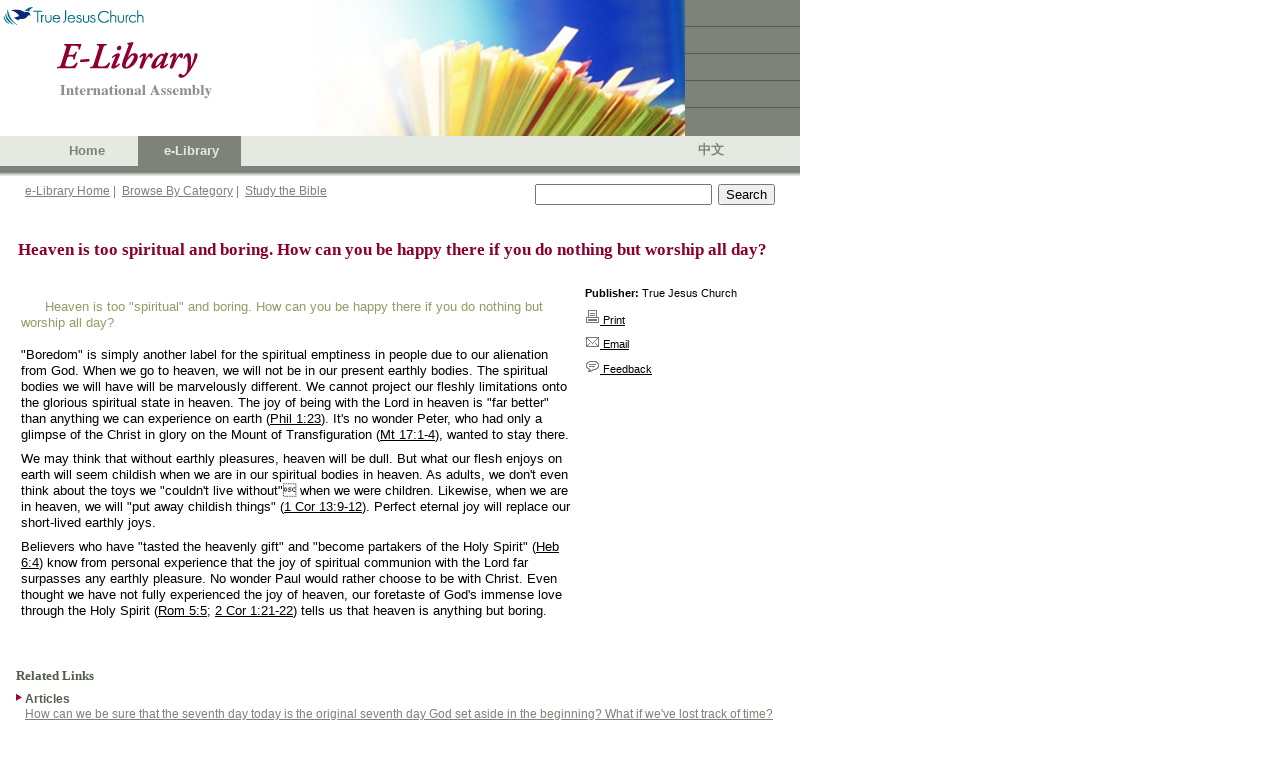

--- FILE ---
content_type: text/html; charset=utf-8
request_url: https://ia.tjc.org/elibrary/ContentDetail.aspx?ItemID=73&langid=1
body_size: 20482
content:



<!DOCTYPE HTML PUBLIC "-//W3C//DTD HTML 4.0 Transitional//EN">
<html>
	<head><meta http-equiv="Content-Type" content="text/html; charset=utf-8" />
		<script language="JavaScript" src="../common/js/jsSearchBox.js" type="text/javascript"></script>
        
        <meta http-equiv="Pragma" content="no-cache" />
        <meta http-equiv="Expires" content="-1" />
	    <link rel="stylesheet" type="text/css" href="../common/css/xml.css" />
	    <!-- <link rel="stylesheet" type="text/css" href="../common/css/WordHTML.css" rev="stylesheet" /> -->
	    <link href="../common/css/tabs.css" type="text/css" rel="stylesheet" />
	    <link href="../common/css/srp.css" type="text/css" rel="stylesheet" />
        <link id="HtmlHeader_Link1" href="../common/css/ReferenceTagging.css" rel="stylesheet" type="text/css"></link>
	    <script type="text/javascript" language="javascript">
			searchParam = 'ctl00_SearchBox_';
			
            function ShowAndHide(sHide, sShow) 
            {
	            var oHide = document.getElementById(sHide);
	            oHide.style.display = "none";
	            var oShow = document.getElementById(sShow);
	            oShow.style.display = "";
            }


            /*
	            url - The URL of the page to open. Example: "http://scriptasylum.com".
	            wn - new window name 
	            w - The width of the window in pixels.
	            h - The height of the window in pixels (doesn't include menubars).
	            tb - Toolbar visible? 1 = yes, 0 = no.
	            stb - Status bar visible? 1 = yes, 0 = no.
	            L - Linkbar visible? 1 = yes, 0 = no.
	            mb - Menubar visible? 1 = yes, 0 = no.
	            sb - Scrollbars visible? 1 = yes, 0 = no.
	            rs - Resizable window? 1 = yes, 0 = no.
	            x - The horizontal position of the window from the left of the screen.
	            y - The vertical position of the window from the top of the screen.
            */
            // openWindow('http://www.weatheroffice.com/scripts/citygen.pl?city=cp-5&client=seymour_e&cmap=cp','My Window',600,600,0,0,0,0,1,1,0,0);
            function openWindow(url,wn,w,h,tb,stb,l,mb,sb,rs,x,y){
	            var t=(document.layers)? ',screenX='+x+',screenY='+y: ',left='+x+',top='+y; //a little cross-browser code for window positioning
	            tb=(tb)?'yes':'no'; stb=(stb)?'yes':'no'; l=(l)?'yes':'no'; mb=(mb)?'yes':'no'; sb=(sb)?'yes':'no'; rs=(rs)?'yes':'no';
	            if (wn=='') {wn='newWin'+new Date().getTime();}
	            var x=window.open(url,wn, 'scrollbars='+sb+',width='+w+',height='+h+',toolbar='+tb+',status='+stb+',menubar='+mb+',links='+l+',resizable='+rs+t);
	            x.focus();
	        }
	        function filedownloadConfirm(url, msg) {
	            if (confirm(msg))
	            { window.location.href = url; return true; }
	            else
	            { return false; }
	        }
    </script>
    
        <script type="text/javascript">

          var _gaq = _gaq || [];
          _gaq.push(['_setAccount', 'UA-25748693-1']);
          _gaq.push(['_setDomainName', '.']);
          _gaq.push(['_trackPageview']);

          (function() {
            var ga = document.createElement('script'); ga.type = 'text/javascript'; ga.async = true;
            ga.src = ('https:' == document.location.protocol ? 'https://ssl' : 'http://www') + '.google-analytics.com/ga.js';
            var s = document.getElementsByTagName('script')[0]; s.parentNode.insertBefore(ga, s);
          })();

        </script>
	<link rel="stylesheet" type="text/css" href="../common/css/GoogleDocHTML.css"></link><title>
	TJC eLibrary Item
</title></head>
	<body>
		<!-- Header -->
		<link id="CSSLink1_lnkPart" rel="stylesheet" type="text/css" href="https://ia.tjc.org/common/css/participation.css"></link>

        
<!--TRUE JESUS CHURCH LOGO AND BANNER-->
<table class="ms-main" id="table5334" cellspacing="0" cellpadding="0" width="800" border="0">
	<tr>
		<td valign="top" nowrap="nowrap" width="685"><img src="../images/en/BannerPhotoHome.jpg" id="Header1_imgBanner" height="136" width="685" border="0" /></td>
		<td nowrap="nowrap" width="115">
			<table id="table5335" height="136" cellspacing="0" cellpadding="0" width="115" bgcolor="#7e8279"
				border="0">
				<tr>
					<td class="tjc-rightnav" style="HEIGHT: 26px" valign="top" height="26">
					</td>
				</tr>
				<tr>
					<td width="100%" bgcolor="#525f4f" height="1"></td>
				</tr>
				<tr>
					<td class="tjc-rightnav" valign="top" height="26">
					</td>
				</tr>
				<tr>
					<td width="100%" bgcolor="#525f4f" height="1"></td>
				</tr>
				<tr>
					<td class="tjc-rightnav" valign="top" height="26">
					</td>
				</tr>
				<tr>
					<td width="100%" bgcolor="#525f4f" height="1"></td>
				</tr>
				<tr>
					<td class="tjc-rightnav" valign="top" height="26">
					</td>
				</tr>
				<tr>
					<td width="100%" bgcolor="#525f4f" height="1"></td>
				</tr>
				<tr>
					<td class="tjc-rightnav" valign="top">
					</td>
				</tr>
			</table>
		</td>
	</tr>
</table>
<!--END OF TRUE JESUS CHURCH LOGO AND BANNER-->
<!-- Navigation -->
<table id="Header1_tblNav" cellspacing="0" cellpadding="0" style="background-color:#E6E9E2;border-width:0px;height:30px;width:800px;border-collapse:collapse;">
	<tr>
		<td valign="middle" style="width:45px;"></td><td class="tjc-ia-banner" valign="middle" style="width:45px;"><a id="Header1_lnkHome" href="https://tjc.org" target="_blank">Home</a></td><td class="tjc-ia-banner-highlight" align="center" valign="middle" style="width:45px;">
			&nbsp;&nbsp;<nobr><a id="Header1_lnkElib" href="https://ia.tjc.org/elibrary/Landing.aspx?langid=1">e-Library</a></nobr>&nbsp;
		</td><td class="tjc-ia-banner" valign="middle" style="width:45px;">
			&nbsp;&nbsp;<nobr></nobr>&nbsp;
		</td><td style="width:250px;">&nbsp;</td><td class="tjc-ia-banner" valign="middle" style="width:45px;"><a href="Landing.aspx?langid=2" id="Header1_lnkChgLang">中文</a></td><td style="width:20px;">&nbsp;</td>
	</tr>
</table>
<!-- End of Navigation -->
<table height="10" cellspacing="0" cellpadding="0" width="800" bgcolor="#7e8279" border="0">
	<tr>
		<td bgcolor="#7e8279" height="5"></td>
	</tr>
	<tr>
		<td><img id="Header1_imgNavShadow" src="../images/NavShadow.gif" style="height:5px;width:800px;" /></td>
	</tr>
</table>

        
<table id="Table1" cellspacing="0" cellpadding="0" width="800" border="0">
	<tr valign="top" style="height:30px">
		<td width="25"></td>
		<td class="tjc-abstract" valign="middle" width="510">
			<a href="Landing.aspx?langid=1" id="SearchBox_lnkElibHome" class="tjc-abstract">e-Library Home</a>&nbsp;|&nbsp;
			<a href="BrowseCategory.aspx?langid=1" id="SearchBox_lnkCat" class="tjc-abstract">Browse By Category</a>&nbsp;|&nbsp; 
			<a href="SBBible.aspx?langid=1" id="SearchBox_lnkSB" class="tjc-abstract">Study the Bible</a>
			<!--
			&nbsp;|&nbsp; 
			<a href="BibleLookup.aspx?langid=1" id="SearchBox_lnkBible" class="tjc-abstract">Read the Bible</a>
				-->
		</td>
		<td width="250">
			<input name="ctl00$SearchBox$txtSearch" type="text" id="SearchBox_txtSearch" class="txtSearch" onkeydown="return SearchBoxEnterKey(event, false)" />&nbsp; 
			<input name="ctl00$SearchBox$btnSearch" type="button" id="SearchBox_btnSearch" class="btnSearch" onclick="javascript:SearchButton();" value="Search" />
			<input name="ctl00$SearchBox$hdnLangID" type="hidden" id="SearchBox_hdnLangID" class="hdnLangID" value="1" />
		</td>
		<td>&nbsp;</td>
	</tr>
</table>



		<table style="height:400px" cellspacing="0" cellpadding="0" width="800" border="0">
			<tr>
				<td valign="top">
				    <!--------- Content  ------------------->
                    
        <form method="post" action="./ContentDetail.aspx?ItemID=73&amp;langid=1" id="Form1">
<div class="aspNetHidden">
<input type="hidden" name="__VIEWSTATE" id="__VIEWSTATE" value="/wEPDwUKMTY2MTk4OTc1MmRkUqw/IVOykKWw+tNIY89ykbcVzcapTA4IkhEYaj8AQms=" />
</div>

<div class="aspNetHidden">

	<input type="hidden" name="__VIEWSTATEGENERATOR" id="__VIEWSTATEGENERATOR" value="4C5D7314" />
	<input type="hidden" name="__EVENTVALIDATION" id="__EVENTVALIDATION" value="/wEdAAQSebv7TGKqND2YEQPm1baRMj5Z09qsuPEt1yb/YDBSgpmDhB1QuDDYoQ7ptxr5hqIhUF5cR2RX8+bGgqSwezgGrdr/jO/zZvsl75FUGjBA3xinA5baBeGUZ0RgMc0epkI=" />
</div>
			<table cellpadding="0" cellspacing="15" border="0" width="800">
				<tr>
					<td>
						<!-- Content -->
						<div id="ContentCenter_divContent">
<table width=100%><tr>
<td class="tjc-mainheader" vAlign="top">Heaven is too spiritual and boring. How can you be happy there if you do nothing but worship all day?</td>
</tr><tr> 
<td height="4">
</td></tr></table>

<table width=100%>
<tr valign="top"><td><table width=100%><tr vAlign="top" height="100%"><td class="BodyText" width="545"><br/><link href="../common/css/WordHTML.css" type="text/css" rel="stylesheet"><p><font class="MsoSubtitle">Heaven is too "spiritual"&nbsp;and boring. How can you be happy there if you do nothing but worship all day?<br></font><br>"Boredom" is simply another label for the spiritual emptiness in people due to our alienation from God. When we go to heaven, we will not be in our present earthly bodies. The spiritual bodies we will have will be marvelously different. We cannot project our fleshly limitations onto the glorious spiritual state in heaven. The joy of being with the Lord in heaven is "far better" than anything we can experience on earth (Phil 1:23). It's no wonder Peter, who had only a glimpse of the Christ in glory on the Mount of Transfiguration (Mt 17:1-4), wanted to stay there.</p> <p>We may think that without earthly pleasures, heaven will be dull. But what our flesh enjoys on earth will seem childish when we are in our spiritual bodies in heaven. As adults, we don't even think about the toys we "couldn't live without" when we were children. Likewise, when we are in heaven, we will "put away childish things"&nbsp;(1 Cor 13:9-12). Perfect eternal joy will replace our short-lived earthly joys.</p> <p>Believers who have "tasted the heavenly gift"&nbsp;and "become partakers of the Holy Spirit"&nbsp;(Heb 6:4) know from personal experience that the joy of spiritual communion with the Lord far surpasses any earthly pleasure. No wonder Paul would rather choose to be with Christ. Even thought we have not fully experienced the joy of heaven, our foretaste of God's immense love through the Holy Spirit (Rom 5:5; 2 Cor 1:21-22) tells us that heaven is anything but boring.</p></td></tr></table></td><td align="left" width="200"><table><tr><td><br><b>Publisher: </b>True Jesus Church<br/></td></tr><tr><td height="4"></td></tr>
<tr><td><a href="javascript:void(0)" onclick="window.open('ContentDetailPrint.aspx?ItemID=73&langid=1','contact','height=600,width=900,scrollbars=yes')"><img src="../images/icon_print.gif" border="0"> Print</td></tr>
<tr><td height="4"></td></tr>
<tr><td><a href="../common/aspx/refer.aspx?ItemID=73&langid=1"><img src="../images/icon_email.gif" border="0"> Email</td></tr>
<tr><td height="4"></td></tr>
<tr><td><a href="../common/aspx/feedback.aspx?ItemID=73&langid=1"><img src="../images/icon_feedback.gif" border="0"> Feedback</td></tr>
</table></td>
</tr></table></div>
                        
						<!-- end of Content -->
					</td>
				</tr>
				<tr>
					<td height="4">
					</td>
				</tr>
				<tr>
					<td>
						<!-- Related Publications -->
						<div id="ContentCenter_divRelatedLinks">
<a name="relatedlinks"></a>
<table cellSpacing="0" cellPadding="1" width=100%>

<tr><td colspan=2 class="tjc-rightgrayheading">Related Links</td></tr>
<tr><td colspan=2 height="6px"></td></tr>
<tr>
<td style="PADDING-TOP: 0px" vAlign="center" align="right" width="12px">
<img height="11" src="https://ia.tjc.org/images/redtriangle.gif" width="7" border="0">
</td>
<td class="tjc-articletitle" style="PADDING-BOTTOM: 0px" vAlign="center">
Articles
</td>
</tr>
<tr>
<td style="PADDING-TOP: 0px" vAlign="top" width="12px">
&nbsp;</td>
<td class="tjc-abstract" style="PADDING-BOTTOM: 3px" width="100%">
<a class="tjc-abstract" href="ContentDetail.aspx?ItemID=24&langid=1">How can we be sure that the seventh day today is the original seventh day God set aside in the beginning? What if we've lost track of time?</a>
</td>
</tr>
<tr>
<td style="PADDING-TOP: 0px" vAlign="top" width="12px">
&nbsp;</td>
<td class="tjc-abstract" style="PADDING-BOTTOM: 3px" width="100%">
<a class="tjc-abstract" href="ContentDetail.aspx?ItemID=27&langid=1">Since there is no scientific evidence for heaven, how do we know it's real, and not just wishful thinking and human invention?</a>
</td>
</tr>
<tr>
<td style="PADDING-TOP: 0px" vAlign="top" width="12px">
&nbsp;</td>
<td class="tjc-abstract" style="PADDING-BOTTOM: 3px" width="100%">
<a class="tjc-abstract" href="ContentDetail.aspx?ItemID=18&langid=1">Don't good works show that a person is already saved? If sacraments are required for salvation, then how do you explain the good works of Christians who have never received the sacraments?</a>
</td>
</tr>
<tr>
<td style="PADDING-TOP: 0px" vAlign="top" width="12px">
&nbsp;</td>
<td class="tjc-abstract" style="PADDING-BOTTOM: 3px" width="100%">
<a class="tjc-more" href="SearchResult.aspx?itemid=73&srtid=2&langid=1">
more
<img height="18" src="https://ia.tjc.org/images/SeeMore.gif" width="24" align="middle" border="0"></a>
</td>
</tr>
<tr><td colspan=2 height="3px"></td></tr>
<tr>
<td style="PADDING-TOP: 0px" vAlign="center" align="right" width="12px">
<img height="11" src="https://ia.tjc.org/images/redtriangle.gif" width="7" border="0">
</td>
<td class="tjc-articletitle" style="PADDING-BOTTOM: 0px" vAlign="center">
Books
</td>
</tr>
<tr>
<td style="PADDING-TOP: 0px" vAlign="top" width="12px">
&nbsp;</td>
<td class="tjc-abstract" style="PADDING-BOTTOM: 3px" width="100%">
<a class="tjc-abstract" href="ContentDetail.aspx?ItemID=93&langid=1">How can God, who is love, send anyone to hell to suffer eternally? If He loves every human being, why can't He allow everyone to go to heaven, without any condition?</a>
</td>
</tr>
<tr>
<td style="PADDING-TOP: 0px" vAlign="top" width="12px">
&nbsp;</td>
<td class="tjc-abstract" style="PADDING-BOTTOM: 3px" width="100%">
<a class="tjc-abstract" href="ContentDetail.aspx?ItemID=36&langid=1">How can God be so narrow-minded as to save only one church and reject all those others who love Him deeply?</a>
</td>
</tr>
<tr>
<td style="PADDING-TOP: 0px" vAlign="top" width="12px">
&nbsp;</td>
<td class="tjc-abstract" style="PADDING-BOTTOM: 3px" width="100%">
<a class="tjc-abstract" href="ContentDetail.aspx?ItemID=212&langid=1">There are countless Christians in various denomination all over the world who truly love the Lord and are very fervent. If a person has to be a member of the only true church to be saved, then will these Christians not be saved?</a>
</td>
</tr>
<tr>
<td style="PADDING-TOP: 0px" vAlign="top" width="12px">
&nbsp;</td>
<td class="tjc-abstract" style="PADDING-BOTTOM: 3px" width="100%">
<a class="tjc-more" href="SearchResult.aspx?itemid=73&srtid=3&langid=1">
more
<img height="18" src="https://ia.tjc.org/images/SeeMore.gif" width="24" align="middle" border="0"></a>
</td>
</tr>
<tr><td colspan=2 height="3px"></td></tr>
<tr>
<td style="PADDING-TOP: 0px" vAlign="center" align="right" width="12px">
<img height="11" src="https://ia.tjc.org/images/redtriangle.gif" width="7" border="0">
</td>
<td class="tjc-articletitle" style="PADDING-BOTTOM: 0px" vAlign="center">
Notes
</td>
</tr>
<tr>
<td style="PADDING-TOP: 0px" vAlign="top" width="12px">
&nbsp;</td>
<td class="tjc-abstract" style="PADDING-BOTTOM: 3px" width="100%">
<a class="tjc-abstract" href="ContentDetail.aspx?ItemID=802&langid=1">How to Build Up Spiritual Life</a>
</td>
</tr>
<tr>
<td style="PADDING-TOP: 0px" vAlign="top" width="12px">
&nbsp;</td>
<td class="tjc-abstract" style="PADDING-BOTTOM: 3px" width="100%">
<a class="tjc-abstract" href="ContentDetail.aspx?ItemID=794&langid=1">A Life of Nobility: How to Define Yourself with Christian Values</a>
</td>
</tr>
<tr>
<td style="PADDING-TOP: 0px" vAlign="top" width="12px">
&nbsp;</td>
<td class="tjc-abstract" style="PADDING-BOTTOM: 3px" width="100%">
<a class="tjc-abstract" href="ContentDetail.aspx?ItemID=796&langid=1">A Life of Nobility - How to Maintain Your Faith</a>
</td>
</tr>
<tr>
<td style="PADDING-TOP: 0px" vAlign="top" width="12px">
&nbsp;</td>
<td class="tjc-abstract" style="PADDING-BOTTOM: 3px" width="100%">
<a class="tjc-more" href="SearchResult.aspx?itemid=73&srtid=5&langid=1">
more
<img height="18" src="https://ia.tjc.org/images/SeeMore.gif" width="24" align="middle" border="0"></a>
</td>
</tr>
<tr><td colspan=2 height="3px"></td></tr>
<tr>
<td style="PADDING-TOP: 0px" vAlign="center" align="right" width="12px">
<img height="11" src="https://ia.tjc.org/images/redtriangle.gif" width="7" border="0">
</td>
<td class="tjc-articletitle" style="PADDING-BOTTOM: 0px" vAlign="center">
Media
</td>
</tr>
<tr>
<td style="PADDING-TOP: 0px" vAlign="top" width="12px">
&nbsp;</td>
<td class="tjc-abstract" style="PADDING-BOTTOM: 3px" width="100%">
<a class="tjc-abstract" href="ContentDetail.aspx?ItemID=3704&langid=1">Why Do You Look Intently into Heaven? (1)</a>
</td>
</tr>
<tr>
<td style="PADDING-TOP: 0px" vAlign="top" width="12px">
&nbsp;</td>
<td class="tjc-abstract" style="PADDING-BOTTOM: 3px" width="100%">
<a class="tjc-abstract" href="ContentDetail.aspx?ItemID=3705&langid=1">Why Do You Look Intently into Heaven? (2)</a>
</td>
</tr>
<tr>
<td style="PADDING-TOP: 0px" vAlign="top" width="12px">
&nbsp;</td>
<td class="tjc-abstract" style="PADDING-BOTTOM: 3px" width="100%">
<a class="tjc-abstract" href="ContentDetail.aspx?ItemID=5204&langid=1">How to Conduct Family Worship (1)</a>
</td>
</tr>
<tr>
<td style="PADDING-TOP: 0px" vAlign="top" width="12px">
&nbsp;</td>
<td class="tjc-abstract" style="PADDING-BOTTOM: 3px" width="100%">
<a class="tjc-more" href="SearchResult.aspx?itemid=73&srtid=4&langid=1">
more
<img height="18" src="https://ia.tjc.org/images/SeeMore.gif" width="24" align="middle" border="0"></a>
</td>
</tr>
<tr><td colspan=2 height="3px"></td></tr>
<tr><td colspan=2 height="9px"></td></tr>
</table></div>
						<!-- End of Related Publications -->
					</td>
				</tr>
			</table>
    
            <!-- RefTagger from Logos. Visit http://www.logos.com/reftagger. This code should appear directly before the </body> tag. -->
            <script src="https://bible.logos.com/jsapi/referencetagging.js" type="text/javascript"></script>
            <script type="text/javascript">
                Logos.ReferenceTagging.lbsBibleVersion = "NKJV";
                Logos.ReferenceTagging.lbsLinksOpenNewWindow = true;
                Logos.ReferenceTagging.lbsLogosLinkIcon = "dark";
                Logos.ReferenceTagging.lbsNoSearchTagNames = ["h2", "h3", "h3"];
                Logos.ReferenceTagging.lbsTargetSite = "biblia";
                Logos.ReferenceTagging.tag();
            </script>
		</form>
    
				    <!--------- End of Content  ------------------->
				</td>
			</tr>
		</table>
		<!--  Footer -->
		
<table cellpadding="0" cellspacing="0" border="0" width="800" id="Table1">
	<tr>
		<td width="100%" height="28" align="center" valign="middle" bgcolor="#7e8279" class="tjc-footer">
			<span id="Footer1_spnCopyright">Copyright</span> ©
			<script type="text/javascript" language="Javascript"> document.write(new Date().getFullYear()); </script>
			&nbsp;<span id="Footer1_spnTJC">True Jesus Church</span> | <span id="Footer1_spnRev">All rights reserved |</span>
			<a class="tjc-footerlink" href="http://tjc.org/terms-conditions/"><span id="Footer1_spnTerms">Terms &amp; Conditions</span></a>
		</td>
	</tr>
</table>

		
<script type="text/javascript">

    var _gaq = _gaq || [];
    _gaq.push(['_setAccount', 'UA-25748693-1']);
    _gaq.push(['_setDomainName', '.']);
    _gaq.push(['_trackPageview']);

    (function() {
        var ga = document.createElement('script'); ga.type = 'text/javascript'; ga.async = true;
        ga.src = ('https:' == document.location.protocol ? 'https://ssl' : 'http://www') + '.google-analytics.com/ga.js';
        var s = document.getElementsByTagName('script')[0]; s.parentNode.insertBefore(ga, s);
    })();

</script>
	</body>
</html>



--- FILE ---
content_type: text/css
request_url: https://ia.tjc.org/common/css/WordHTML.css
body_size: 19726
content:
 /* Font Definitions */
@font-face
	{font-family:SimSun;
	panose-1:2 1 6 0 3 1 1 1 1 1;}
@font-face
	{font-family:PMingLiU;
	panose-1:2 2 3 0 0 0 0 0 0 0;}
@font-face
	{font-family:Verdana;
	panose-1:2 11 6 4 3 5 4 4 2 4;}
@font-face
	{font-family:"\@PMingLiU";
	panose-1:2 2 3 0 0 0 0 0 0 0;}
@font-face
	{font-family:"\@SimSun";
	panose-1:2 1 6 0 3 1 1 1 1 1;}
 /* Style Definitions */
p.MsoNormal, li.MsoNormal, div.MsoNormal
	{margin:0in;
	margin-bottom:.0001pt;
	font-size:12.0pt;
	font-family: Arial, sans-serif;}
h1 {
	margin-top:12.0pt;
	margin-right:0in;
	margin-bottom:3.0pt;
	margin-left:.25in;
	text-indent:0in;
	page-break-after:avoid;
	font-size:11.5pt;
	font-family:Arial;
	font-weight:bold;
}
h2 {
	margin-top:6.0pt;
	margin-right:0in;
	margin-bottom:3.0pt;
	margin-left:.5in;
	text-indent:0in;
	page-break-after:avoid;
	font-size:11.0pt;
	font-family: Helvetica;
	color: #759092;
}
h3 {
	margin-top:6.0pt;
	margin-right:0in;
	margin-bottom:3.0pt;
	margin-left:.75in;
	text-indent:0in;
	font-size:10pt;
	font-weight:bold;
	line-height:16px;
	font-family: Arial, sans-serif;
}
h4
	{margin-top:6.0pt;
	margin-right:0in;
	margin-bottom:3.0pt;
	margin-left:1.0in;
	text-indent:0in;
	font-size:10.0pt;
	font-family: Arial, sans-serif;
	font-weight:normal;}
h5
	{margin-top:6.0pt;
	margin-right:0in;
	margin-bottom:3.0pt;
	margin-left:1.25in;
	text-indent:0in;
	font-size:10.0pt;
	font-family: Arial, sans-serif;
	font-weight:normal;}
h6
	{margin-top:6.0pt;
	margin-right:0in;
	margin-bottom:3.0pt;
	margin-left:1.5in;
	text-indent:0in;
	font-size:10.0pt;
	font-family: Arial, sans-serif;
	font-weight:normal;}
.MsoHeading7, p.MsoHeading7, li.MsoHeading7, div.MsoHeading7
	{margin-top:6.0pt;
	margin-right:0in;
	margin-bottom:3.0pt;
	margin-left:1.75in;
	text-indent:0in;
	font-size:10.0pt;
	font-family: Arial, sans-serif;}
.MsoHeading8, p.MsoHeading8, li.MsoHeading8, div.MsoHeading8
	{margin-top:6.0pt;
	margin-right:0in;
	margin-bottom:3.0pt;
	margin-left:2.0in;
	text-indent:0in;
	font-size:10.0pt;
	font-family: Arial, sans-serif;}
.MsoHeading9, p.MsoHeading9, li.MsoHeading9, div.MsoHeading9
	{margin-top:6.0pt;
	margin-right:0in;
	margin-bottom:3.0pt;
	margin-left:2.25in;
	text-indent:0in;
	font-size:10.0pt;
	font-family: Arial, sans-serif;}
.MsoFootnoteText, p.MsoFootnoteText, li.MsoFootnoteText, div.MsoFootnoteText
	{margin:0in;
	margin-bottom:.0001pt;
	layout-grid-mode:char;
	font-size:9.0pt;
	font-family:Arial, sans-serif;
	color:black;}
.MsoFootnoteReference, span.MsoFootnoteReference
	{font-family:Arial, sans-serif;
	vertical-align:super; font-size:8pt}
.MsoEndnoteReference, span.MsoEndnoteReference
	{vertical-align:super;}
MsoEndnoteText, p.MsoEndnoteText, li.MsoEndnoteText, div.MsoEndnoteText
	{margin:0in;
	margin-bottom:.0001pt;
	font-size:10.0pt;
	font-family:Arial, sans-serif;}
.MsoTitle, p.MsoTitle, li.MsoTitle, div.MsoTitle
	{margin-top:12.0pt;
	margin-right:0in;
	margin-bottom:3.0pt;
	margin-left:0in;
	font-size:14.0pt;
	font-family: Arial, sans-serif;
	font-weight:bold;}
.MsoSubtitle, p.MsoSubtitle, li.MsoSubtitle, div.MsoSubtitle
	{margin-top:0in;
	margin-right:0in;
	margin-bottom:3.0pt;
	margin-left:.25in;
	text-align:left;
	font-size:10.0pt;
	font-family:Arial;color:#999966}
.MsoBodyText, p.MsoBodyText, li.MsoBodyText, div.MsoBodyText
	{margin-top:6.0pt;
	margin-right:0in;
	margin-left:.25in;
	text-indent:0in;
	font-size:10pt;
	font-family: Arial, sans-serif; 
	line-height:12pt}
.MsoBodyText2, p.MsoBodyText2, li.MsoBodyText2, div.MsoBodyText2
	{margin-top:6.0pt;
	margin-right:0in;
	margin-bottom:0in;
	margin-left:.5in;
	text-indent:0;
	font-size:10pt;
	font-family:Arial, sans-serif; 
	line-height:12pt}
.MsoBodyText3, p.MsoBodyText3, li.MsoBodyText3, div.MsoBodyText3
	{margin-top:6.0pt;
	margin-right:0in;
	margin-bottom:0in;
	margin-left:.75in;
	text-indent:0in;
	font-size:10.0pt;
	font-family:Arial, sans-serif; 
	line-height:12pt}
.BodyText4, p.BodyText4, li.BodyText4, div.BodyText4, p.4, .Textkrper4
	{margin-top:6.0pt;
	margin-right:0in;
	margin-bottom:0in;
	margin-left:1in;
	text-indent:0in;
	font-size:10.0pt;
	font-family:Arial, sans-serif; 
	line-height:12pt}
.BodyText5, p.BodyText5, li.BodyText5, div.BodyText5, p.5, .Textkrper5
	{margin-top:6.0pt;
	margin-right:0in;
	margin-bottom:0in;
	margin-left:1.25in;
	text-indent:0in;
	font-size:10.0pt;
	font-family:Arial, sans-serif; 
	line-height:12pt}
.BodyText6, p.BodyText6, li.BodyText6, div.BodyText6, p.6, .Textkrper6
	{margin-top:6.0pt;
	margin-right:0in;
	margin-bottom:0in;
	margin-left:1.5in;
	text-indent:0in;
	font-size:10.0pt;
	font-family:Arial, sans-serif; 
	line-height:12pt}
.BodyText7, p.BodyText7, li.BodyText7, div.BodyText7, p.7, .Textkrper7
	{margin-top:6.0pt;
	margin-right:0in;
	margin-bottom:0in;
	margin-left:1.75in;
	text-indent:0in;
	font-size:10.0pt;
	font-family:Arial, sans-serif; 
	line-height:12pt}
.BodyText8, p.BodyText8, li.BodyText8, div.BodyText8, p.8, .Textkrper8
	{margin-top:6.0pt;
	margin-right:0in;
	margin-bottom:0in;
	margin-left:2in;
	text-indent:0in;
	font-size:10.0pt;
	font-family:Arial, sans-serif; 
	line-height:12pt}
.BodyText9, p.BodyText9, li.BodyText9, div.BodyText9, p.9, .Textkrper9
	{margin-top:6.0pt;
	margin-right:0in;
	margin-bottom:0in;
	margin-left:2.25in;
	text-indent:0in;
	font-size:10.0pt;
	font-family:Arial, sans-serif; 
	line-height:12pt}
.PublicationTitle, p.PublicationTitle, li.PublicationTitle, div.PublicationTitle
	{margin:0in;
	margin-bottom:.0001pt;
	text-align:center;
	font-size:16.0pt;
	font-family:Arial, sans-serif;
	font-weight:bold;}
.Verse, p.Verse, li.Verse, div.Verse
	{margin-top:6.0pt;
	margin-right:0in;
	margin-bottom:0in;
	margin-left:.25in;
	margin-bottom:.0001pt;
	text-indent:-.25in;
	font-size:10.0pt;
	font-family:Arial, sans-serif;
	font-style:italic; 
	line-height:12pt}
.Verse2, p.Verse2, li.Verse2, div.Verse2
	{margin-top:6.0pt;
	margin-right:0in;
	margin-bottom:0in;
	margin-left:.5in;
	margin-bottom:.0001pt;
	text-indent:-.25in;
	font-size:10.0pt;
	font-family:Arial, sans-serif;
	font-style:italic; 
	line-height:12pt}
.Verse3, p.Verse3, li.Verse3, div.Verse3
	{margin-top:6.0pt;
	margin-right:0in;
	margin-bottom:0in;
	margin-left:.75in;
	margin-bottom:.0001pt;
	text-indent:-.25in;
	font-size:10.0pt;
	font-family:Arial, sans-serif;
	font-style:italic; 
	line-height:12pt}
.Verse4, p.Verse4, li.Verse4, div.Verse4
	{margin-top:6.0pt;
	margin-right:0in;
	margin-bottom:0in;
	margin-left:1.0in;
	margin-bottom:.0001pt;
	text-indent:-.25in;
	font-size:10.0pt;
	font-family:Arial, sans-serif;
	font-style:italic; 
	line-height:12pt}
.Verse5, p.Verse5, li.Verse5, div.Verse5
	{margin-top:6.0pt;
	margin-right:0in;
	margin-bottom:0in;
	margin-left:1.25in;
	margin-bottom:.0001pt;
	text-indent:-.25in;
	font-size:10.0pt;
	font-family:Arial, sans-serif;
	font-style:italic; 
	line-height:12pt}
.Verse6, p.Verse6, li.Verse6, div.Verse6
	{margin-top:6.0pt;
	margin-right:0in;
	margin-bottom:0in;
	margin-left:1.5in;
	margin-bottom:.0001pt;
	text-indent:-.25in;
	font-size:10.0pt;
	font-family:Arial, sans-serif;
	font-style:italic; 
	line-height:12pt}
.Verse7, p.Verse7, li.Verse7, div.Verse7
	{margin-top:6.0pt;
	margin-right:0in;
	margin-bottom:0in;
	margin-left:1.75in;
	margin-bottom:.0001pt;
	text-indent:-.25in;
	font-size:10.0pt;
	font-family:Arial, sans-serif;
	font-style:italic; 
	line-height:12pt}
.Verse8, p.Verse8, li.Verse8, div.Verse8
	{margin-top:6.0pt;
	margin-right:0in;
	margin-bottom:0in;
	margin-left:2.0in;
	margin-bottom:.0001pt;
	text-indent:-.25in;
	font-size:10.0pt;
	font-family:Arial, sans-serif;
	font-style:italic; 
	line-height:12pt}
.Verse9, p.Verse9, li.Verse9, div.Verse9
	{margin-top:6.0pt;
	margin-right:0in;
	margin-bottom:0in;
	margin-left:2.25in;
	margin-bottom:.0001pt;
	text-indent:-.25in;
	font-size:10.0pt;
	font-family:Arial, sans-serif;
	font-style:italic; 
	line-height:12pt}
.MsoBlockText, p.MsoBlockText, li.MsoBlockText, div.MsoBlockText
	{margin-top:6.0pt;
	margin-right:.25in;
	margin-bottom:0in;
	margin-left:.5in;
	margin-bottom:.0001pt;
	text-indent:-.25in;
	font-size:11.0pt;
	font-family:Arial, sans-serif; 
	line-height:12pt}
.BlockText2, p.BlockText2, li.BlockText2, div.BlockText2
	{margin-top:6.0pt;
	margin-right:.25in;
	margin-bottom:0in;
	margin-left:.75in;
	margin-bottom:.0001pt;
	text-indent:-.25in;
	font-size:11.0pt;
	font-family:Arial, sans-serif; 
	line-height:12pt}
.BlockText3, p.BlockText3, li.BlockText3, div.BlockText3
	{margin-top:6.0pt;
	margin-right:.25in;
	margin-bottom:0in;
	margin-left:1.0in;
	margin-bottom:.0001pt;
	text-indent:-.25in;
	font-size:10.0pt;
	font-family:Arial, sans-serif; 
	line-height:12pt}
.BlockText4, p.BlockText4, li.BlockText4, div.BlockText4
	{margin-top:6.0pt;
	margin-right:.25in;
	margin-bottom:0in;
	margin-left:1.25in;
	margin-bottom:.0001pt;
	text-indent:-.25in;
	font-size:10.0pt;
	font-family:Arial, sans-serif;}
.BlockText5, p.BlockText5, li.BlockText5, div.BlockText5
	{margin-top:6.0pt;
	margin-right:.25in;
	margin-bottom:0in;
	margin-left:1.5in;
	margin-bottom:.0001pt;
	text-indent:-.25in;
	font-size:10.0pt;
	font-family:Arial, sans-serif; 
	line-height:12pt}
.BlockText6, p.BlockText6, li.BlockText6, div.BlockText6
	{margin-top:6.0pt;
	margin-right:.25in;
	margin-bottom:0in;
	margin-left:1.75in;
	margin-bottom:.0001pt;
	text-indent:-.25in;
	font-size:10.0pt;
	font-family:Arial, sans-serif; 
	line-height:12pt}
.BlockText7, p.BlockText7, li.BlockText7, div.BlockText7
	{margin-top:6.0pt;
	margin-right:.25in;
	margin-bottom:0in;
	margin-left:2.0in;
	margin-bottom:.0001pt;
	text-indent:-.25in;
	font-size:10.0pt;
	font-family:Arial, sans-serif; 
	line-height:12pt}
.BlockText8, p.BlockText8, li.BlockText8, div.BlockText8
	{margin-top:6.0pt;
	margin-right:.25in;
	margin-bottom:0in;
	margin-left:2.25in;
	margin-bottom:.0001pt;
	text-indent:-.25in;
	font-size:10.0pt;
	font-family:Arial, sans-serif; 
	line-height:12pt}
.BlockText9, p.BlockText9, li.BlockText9, div.BlockText9
	{margin-top:6.0pt;
	margin-right:.25in;
	margin-bottom:0in;
	margin-left:2.5in;
	margin-bottom:.0001pt;
	text-indent:-.25in;
	font-size:10.0pt;
	font-family:Arial, sans-serif; 
	line-height:12pt}
.Footnote, p.Footnote, li.Footnote, div.Footnote
	{margin-top:.1in;
	margin-right:0in;
	margin-bottom:0in;
	margin-left:0in;
	margin-bottom:.0001pt;
	text-indent:0in;
	font-size:10.0pt;
	font-family:Arial, sans-serif; 
	line-height:12pt}
.EndNote, p.EndNote, li.EndNote, div.EndNote
	{margin-top:.1in;
	margin-right:0in;
	margin-bottom:0in;
	margin-left:.5in;
	margin-bottom:.0001pt;
	text-indent:-.25in;
	font-size:10.0pt;
	font-family:Arial, sans-serif;}
.MsoListBullet, p.MsoListBullet, li.MsoListBullet, div.MsoListBullet
	{margin-top:6.0pt;
	margin-right:0in;
	margin-bottom:0in;
	margin-left:.5in;
	margin-bottom:.0001pt;
	text-indent:-.25in;
	font-size:11.0pt;
	font-family:Arial, sans-serif; 
	line-height:12pt}
.MsoListBullet2, p.MsoListBullet2, li.MsoListBullet2, div.MsoListBullet2
	{margin-top:6.0pt;
	margin-right:0in;
	margin-bottom:0in;
	margin-left:.75in;
	margin-bottom:.0001pt;
	text-indent:-.25in;
	font-size:10.0pt;
	font-family:Arial, sans-serif; 
	line-height:12pt}
.MsoListBullet3, p.MsoListBullet3, li.MsoListBullet3, div.MsoListBullet3
	{margin-top:6.0pt;
	margin-right:0in;
	margin-bottom:0in;
	margin-left:1in;
	margin-bottom:.0001pt;
	text-indent:-.25in;
	font-size:10.0pt;
	font-family:Arial, sans-serif; 
	line-height:12pt}
.MsoListBullet4, p.MsoListBullet4, li.MsoListBullet4, div.MsoListBullet4
	{margin-top:6.0pt;
	margin-right:0in;
	margin-bottom:0in;
	margin-left:1.25in;
	margin-bottom:.0001pt;
	text-indent:-.25in;
	font-size:10.0pt;
	font-family:Arial, sans-serif; 
	line-height:12pt}
.MsoListBullet5, p.MsoListBullet5, li.MsoListBullet5, div.MsoListBullet5
	{margin-top:6.0pt;
	margin-right:0in;
	margin-bottom:0in;
	margin-left:1.5in;
	margin-bottom:.0001pt;
	text-indent:-.25in;
	font-size:10.0pt;
	font-family:Arial, sans-serif; 
	line-height:12pt}
.ListBullet6, p.ListBullet6, li.ListBullet6, div.ListBullet6
	{margin-top:6.0pt;
	margin-right:0in;
	margin-bottom:0in;
	margin-left:1.75in;
	margin-bottom:.0001pt;
	text-indent:-.25in;
	font-size:10.0pt;
	font-family:Arial, sans-serif; 
	line-height:12pt}
.ListBullet7, p.ListBullet7, li.ListBullet7, div.ListBullet7
	{margin-top:6.0pt;
	margin-right:0in;
	margin-bottom:0in;
	margin-left:2in;
	margin-bottom:.0001pt;
	text-indent:-.25in;
	font-size:10.0pt;
	font-family:Arial, sans-serif; 
	line-height:12pt}
.ListBullet8, p.ListBullet8, li.ListBullet8, div.ListBullet8
	{margin-top:6.0pt;
	margin-right:0in;
	margin-bottom:0in;
	margin-left:2.25in;
	margin-bottom:.0001pt;
	text-indent:-.25in;
	font-size:10.0pt;
	font-family:Arial, sans-serif; 
	line-height:12pt}
.ListBullet9, p.ListBullet9, li.ListBullet9, div.ListBullet9
	{margin-top:6.0pt;
	margin-right:0in;
	margin-bottom:0in;
	margin-left:2.5in;
	margin-bottom:.0001pt;
	text-indent:-.25in;
	font-size:10.0pt;
	font-family:Arial, sans-serif; 
	line-height:12pt}
.MsoListNumber, p.MsoListNumber, li.MsoListNumber, div.MsoListNumber
	{margin-top:6.0pt;
	margin-right:0in;
	margin-bottom:0in;
	margin-left:.5in;
	margin-bottom:.0001pt;
	text-indent:-.25in;
	font-size:10.0pt;
	font-family:Arial, sans-serif; 
	line-height:12pt}
.MsoListNumber2, p.MsoListNumber2, li.MsoListNumber2, div.MsoListNumber2
	{margin-top:6.0pt;
	margin-right:0in;
	margin-bottom:0in;
	margin-left:.75in;
	margin-bottom:.0001pt;
	text-indent:-.25in;
	font-size:10.0pt;
	font-family:Arial, sans-serif; 
	line-height:12pt}
.MsoListNumber3, p.MsoListNumber3, li.MsoListNumber3, div.MsoListNumber3
	{margin-top:6.0pt;
	margin-right:0in;
	margin-bottom:0in;
	margin-left:1in;
	margin-bottom:.0001pt;
	text-indent:-.25in;
	font-size:10.0pt;
	font-family:Arial, sans-serif; 
	line-height:12pt}
.MsoListNumber4, p.MsoListNumber4, li.MsoListNumber4, div.MsoListNumber4
	{margin-top:6.0pt;
	margin-right:0in;
	margin-bottom:0in;
	margin-left:1.25in;
	margin-bottom:.0001pt;
	text-indent:-.25in;
	font-size:10.0pt;
	font-family:Arial, sans-serif; 
	line-height:12pt}
.MsoListNumber5, p.MsoListNumber5, li.MsoListNumber5, div.MsoListNumber5
	{margin-top:6.0pt;
	margin-right:0in;
	margin-bottom:0in;
	margin-left:1.5in;
	margin-bottom:.0001pt;
	text-indent:-.25in;
	font-size:10.0pt;
	font-family:Arial, sans-serif; 
	line-height:12pt}
.ListNumber6, p.ListNumber6, li.ListNumber6, div.ListNumber6
	{margin-top:6.0pt;
	margin-right:0in;
	margin-bottom:0in;
	margin-left:1.75in;
	margin-bottom:.0001pt;
	text-indent:-.25in;
	font-size:10.0pt;
	font-family:Arial, sans-serif; 
	line-height:12pt}
.ListNumber7, p.ListNumber7, li.ListNumber7, div.ListNumber7
	{margin-top:6.0pt;
	margin-right:0in;
	margin-bottom:0in;
	margin-left:2in;
	margin-bottom:.0001pt;
	text-indent:-.25in;
	font-size:10.0pt;
	font-family:Arial, sans-serif; 
	line-height:12pt}
.ListNumber8, p.ListNumber8, li.ListNumber8, div.ListNumber8
	{margin-top:6.0pt;
	margin-right:0in;
	margin-bottom:0in;
	margin-left:2.25in;
	margin-bottom:.0001pt;
	text-indent:-.25in;
	font-size:10.0pt;
	font-family:Arial, sans-serif; 
	line-height:12pt}
.ListNumber9, p.ListNumber9, li.ListNumber9, div.ListNumber9
	{margin-top:6.0pt;
	margin-right:0in;
	margin-bottom:0in;
	margin-left:2.5in;
	margin-bottom:.0001pt;
	text-indent:-.25in;
	font-size:10.0pt;
	font-family:Arial, sans-serif; 
	line-height:12pt}
.Outline1, p.Outline1, li.Outline1, div.Outline1, p.Outline10
	{margin-top:6pt;
	margin-right:0in;
	margin-bottom:0in;
	margin-left:.25in;
	margin-bottom:.0001pt;
	text-indent:-.25in;
	page-break-after:avoid;
	font-size:11.0pt;
	font-family:Arial, sans-serif;
	font-weight:bold; 
	line-height:12pt}
.Outline2, p.Outline2, li.Outline2, div.Outline2, p.Outline20
	{margin-top:6.0pt;
	margin-right:0in;
	margin-bottom:0in;
	margin-left:.5in;
	text-indent:-.25in;
	page-break-after:avoid;
	font-size:11.0pt;
	font-family:Arial, sans-serif;
	font-weight:bold;}
.Outline3, p.Outline3, li.Outline3, div.Outline3, p.Outline30
	{margin-top:6.0pt;
	margin-right:0in;
	margin-bottom:0in;
	margin-left:.75in;
	margin-bottom:.0001pt;
	text-indent:-.25in;
	font-size:10.0pt;
	font-family:Arial, sans-serif; 
	line-height:12pt}
.Outline4, p.Outline4, li.Outline4, div.Outline4, p.Outline40
	{margin-top:6.0pt;
	margin-right:0in;
	margin-bottom:0in;
	margin-left:1.0in;
	margin-bottom:.0001pt;
	text-indent:-.25in;
	font-size:10.0pt;
	font-family:Arial, sans-serif; 
	line-height:12pt}
.Outline5, p.Outline5, li.Outline5, div.Outline5, p.Outline50
	{margin-top:6.0pt;
	margin-right:0in;
	margin-bottom:0in;
	margin-left:1.25in;
	margin-bottom:.0001pt;
	text-indent:-.25in;
	font-size:10.0pt;
	font-family:Arial, sans-serif; 
	line-height:12pt}
.Outline6, p.Outline6, li.Outline6, div.Outline6, p.Outline60
	{margin-top:6.0pt;
	margin-right:0in;
	margin-bottom:0in;
	margin-left:1.5in;
	margin-bottom:.0001pt;
	text-indent:-.25in;
	font-size:10.0pt;
	font-family:Arial, sans-serif; 
	line-height:12pt}
.Outline7, p.Outline7, li.Outline7, div.Outline7, p.Outline70
	{margin-top:6.0pt;
	margin-right:0in;
	margin-bottom:0in;
	margin-left:1.75in;
	margin-bottom:.0001pt;
	text-indent:-.25in;
	font-size:10.0pt;
	font-family:Arial, sans-serif; 
	line-height:12pt}
.Outline8, p.Outline8, li.Outline8, div.Outline8, p.Outline80
	{margin-top:6.0pt;
	margin-right:0in;
	margin-bottom:0in;
	margin-left:2in;
	margin-bottom:.0001pt;
	text-indent:-.25in;
	font-size:10.0pt;
	font-family:Arial, sans-serif; 
	line-height:12pt}
.Outline9, p.Outline9, li.Outline9, div.Outline9, p.Outline90
	{margin-top:6.0pt;
	margin-right:0in;
	margin-bottom:0in;
	margin-left:2.25in;
	margin-bottom:.0001pt;
	text-indent:-.25in;
	font-size:10.0pt;
	font-family:Arial, sans-serif; 
	line-height:12pt}
.bodytext70, p.bodytext70, li.bodytext70, div.bodytext70
	{margin-top:6.0pt;
	margin-right:0in;
	margin-bottom:0in;
	margin-left:1.75in;
	margin-bottom:.0001pt;
	text-indent:-.25in;
	font-size:10.0pt;
	font-family:Arial, sans-serif; 
	line-height:12pt}
.bodytext60, p.bodytext60, li.bodytext60, div.bodytext60
	{margin-top:6.0pt;
	margin-right:0in;
	margin-bottom:0in;
	margin-left:1.5in;
	margin-bottom:.0001pt;
	text-indent:-.25in;
	font-size:10.0pt;
	font-family:Arial, sans-serif; 
	line-height:12pt}
.bodytext50, p.bodytext50, li.bodytext50, div.bodytext50
	{margin-top:6.0pt;
	margin-right:0in;
	margin-bottom:0in;
	margin-left:1.25in;
	margin-bottom:.0001pt;
	text-indent:-.25in;
	font-size:10.0pt;
	font-family:Arial, sans-serif; 
	line-height:12pt}
.bodytext40, p.bodytext40, li.bodytext40, div.bodytext40
	{margin-top:6.0pt;
	margin-right:0in;
	margin-bottom:0in;
	margin-left:1.0in;
	margin-bottom:.0001pt;
	text-indent:-.25in;
	font-size:10.0pt;
	font-family:Arial, sans-serif;}
.bodytext80, p.bodytext80, li.bodytext80, div.bodytext80
	{margin-top:6.0pt;
	margin-right:0in;
	margin-bottom:0in;
	margin-left:2.0in;
	margin-bottom:.0001pt;
	text-indent:-.25in;
	font-size:10.0pt;
	font-family:Arial, sans-serif; 
	line-height:12pt}
.bodytext90, p.bodytext90, li.bodytext90, div.bodytext90
	{margin-top:6.0pt;
	margin-right:0in;
	margin-bottom:0in;
	margin-left:2.25in;
	margin-bottom:.0001pt;
	text-indent:-.25in;
	font-size:10.0pt;
	font-family:Arial, sans-serif; 
	line-height:12pt
}
.Section1
	{margin-top:6.0pt;
	margin-right:0in;
	margin-left:0in;
	text-indent:0in;
	font-size:10pt;
	font-family: Arial, sans-serif; 
	line-height:12pt
}